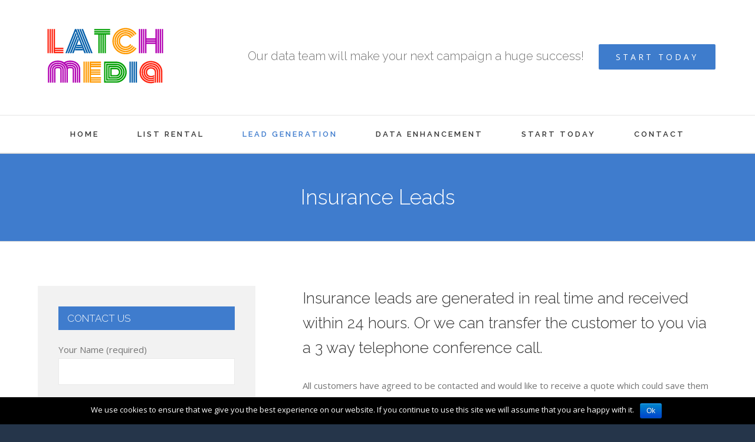

--- FILE ---
content_type: text/html; charset=UTF-8
request_url: http://latchmedia.co.uk/portfolio-items/insurance-lead-generation
body_size: 35521
content:

<!DOCTYPE html>
<html class="" lang="en-GB" prefix="og: http://ogp.me/ns# fb: http://ogp.me/ns/fb# og: http://ogp.me/ns#">
<head>
	<meta http-equiv="X-UA-Compatible" content="IE=edge" />
	<meta http-equiv="Content-Type" content="text/html; charset=utf-8"/>
	<meta name="viewport" content="width=device-width, initial-scale=1" />
	<title>Insurance Leads - Latch Media</title>

<!-- This site is optimized with the Yoast SEO plugin v4.6 - https://yoast.com/wordpress/plugins/seo/ -->
<meta name="description" content="Insurance leads are generated in real time and received within 24 hours. Or we can transfer the customer to you via a 3 way telephone conference call."/>
<meta name="robots" content="noodp"/>
<link rel="canonical" href="http://latchmedia.co.uk/portfolio-items/insurance-lead-generation" />
<meta property="og:locale" content="en_GB" />
<meta property="og:type" content="article" />
<meta property="og:title" content="Insurance Leads - Latch Media" />
<meta property="og:description" content="Insurance leads are generated in real time and received within 24 hours. Or we can transfer the customer to you via a 3 way telephone conference call." />
<meta property="og:url" content="http://latchmedia.co.uk/portfolio-items/insurance-lead-generation" />
<meta property="og:site_name" content="Latch Media" />
<meta property="og:image" content="http://latchmedia.co.uk/wp-content/uploads/2017/04/INSURANCE-LEAD-GENERATION.gif" />
<meta property="og:image:width" content="480" />
<meta property="og:image:height" content="400" />
<meta name="twitter:card" content="summary" />
<meta name="twitter:description" content="Insurance leads are generated in real time and received within 24 hours. Or we can transfer the customer to you via a 3 way telephone conference call." />
<meta name="twitter:title" content="Insurance Leads - Latch Media" />
<meta name="twitter:image" content="http://latchmedia.co.uk/wp-content/uploads/2017/04/INSURANCE-LEAD-GENERATION.gif" />
<!-- / Yoast SEO plugin. -->

<link rel='dns-prefetch' href='//fonts.googleapis.com' />
<link rel='dns-prefetch' href='//s.w.org' />
<link rel="alternate" type="application/rss+xml" title="Latch Media &raquo; Feed" href="http://latchmedia.co.uk/feed" />
<link rel="alternate" type="application/rss+xml" title="Latch Media &raquo; Comments Feed" href="http://latchmedia.co.uk/comments/feed" />
<link rel="alternate" type="application/rss+xml" title="Latch Media &raquo; Insurance Leads Comments Feed" href="http://latchmedia.co.uk/portfolio-items/insurance-lead-generation/feed" />

		<meta property="og:title" content="Insurance Leads"/>
		<meta property="og:type" content="article"/>
		<meta property="og:url" content="http://latchmedia.co.uk/portfolio-items/insurance-lead-generation"/>
		<meta property="og:site_name" content="Latch Media"/>
		<meta property="og:description" content="Insurance leads are generated in real time and received within 24 hours. Or we can transfer the customer to you via a 3 way telephone conference call.
All customers have agreed to be contacted and would like to receive a quote which could save them money - And they are looking to purchase within the next few"/>

									<meta property="og:image" content="http://latchmedia.co.uk/wp-content/uploads/2017/04/INSURANCE-LEAD-GENERATION.gif"/>
							<script type="text/javascript">
			window._wpemojiSettings = {"baseUrl":"https:\/\/s.w.org\/images\/core\/emoji\/2.2.1\/72x72\/","ext":".png","svgUrl":"https:\/\/s.w.org\/images\/core\/emoji\/2.2.1\/svg\/","svgExt":".svg","source":{"concatemoji":"http:\/\/latchmedia.co.uk\/wp-includes\/js\/wp-emoji-release.min.js?ver=4.7.29"}};
			!function(t,a,e){var r,n,i,o=a.createElement("canvas"),l=o.getContext&&o.getContext("2d");function c(t){var e=a.createElement("script");e.src=t,e.defer=e.type="text/javascript",a.getElementsByTagName("head")[0].appendChild(e)}for(i=Array("flag","emoji4"),e.supports={everything:!0,everythingExceptFlag:!0},n=0;n<i.length;n++)e.supports[i[n]]=function(t){var e,a=String.fromCharCode;if(!l||!l.fillText)return!1;switch(l.clearRect(0,0,o.width,o.height),l.textBaseline="top",l.font="600 32px Arial",t){case"flag":return(l.fillText(a(55356,56826,55356,56819),0,0),o.toDataURL().length<3e3)?!1:(l.clearRect(0,0,o.width,o.height),l.fillText(a(55356,57331,65039,8205,55356,57096),0,0),e=o.toDataURL(),l.clearRect(0,0,o.width,o.height),l.fillText(a(55356,57331,55356,57096),0,0),e!==o.toDataURL());case"emoji4":return l.fillText(a(55357,56425,55356,57341,8205,55357,56507),0,0),e=o.toDataURL(),l.clearRect(0,0,o.width,o.height),l.fillText(a(55357,56425,55356,57341,55357,56507),0,0),e!==o.toDataURL()}return!1}(i[n]),e.supports.everything=e.supports.everything&&e.supports[i[n]],"flag"!==i[n]&&(e.supports.everythingExceptFlag=e.supports.everythingExceptFlag&&e.supports[i[n]]);e.supports.everythingExceptFlag=e.supports.everythingExceptFlag&&!e.supports.flag,e.DOMReady=!1,e.readyCallback=function(){e.DOMReady=!0},e.supports.everything||(r=function(){e.readyCallback()},a.addEventListener?(a.addEventListener("DOMContentLoaded",r,!1),t.addEventListener("load",r,!1)):(t.attachEvent("onload",r),a.attachEvent("onreadystatechange",function(){"complete"===a.readyState&&e.readyCallback()})),(r=e.source||{}).concatemoji?c(r.concatemoji):r.wpemoji&&r.twemoji&&(c(r.twemoji),c(r.wpemoji)))}(window,document,window._wpemojiSettings);
		</script>
		<style type="text/css">
img.wp-smiley,
img.emoji {
	display: inline !important;
	border: none !important;
	box-shadow: none !important;
	height: 1em !important;
	width: 1em !important;
	margin: 0 .07em !important;
	vertical-align: -0.1em !important;
	background: none !important;
	padding: 0 !important;
}
</style>
<link rel='stylesheet' id='contact-form-7-css'  href='http://latchmedia.co.uk/wp-content/plugins/contact-form-7/includes/css/styles.css?ver=4.7' type='text/css' media='all' />
<link rel='stylesheet' id='cookie-notice-front-css'  href='http://latchmedia.co.uk/wp-content/plugins/cookie-notice/css/front.css?ver=4.7.29' type='text/css' media='all' />
<link rel='stylesheet' id='avada-stylesheet-css'  href='http://latchmedia.co.uk/wp-content/themes/Avada/assets/css/style.min.css?ver=5.1.6' type='text/css' media='all' />
<!--[if lte IE 9]>
<link rel='stylesheet' id='avada-IE-fontawesome-css'  href='http://latchmedia.co.uk/wp-content/themes/Avada/includes/lib/assets/fonts/fontawesome/font-awesome.css?ver=5.1.6' type='text/css' media='all' />
<![endif]-->
<!--[if IE]>
<link rel='stylesheet' id='avada-IE-css'  href='http://latchmedia.co.uk/wp-content/themes/Avada/assets/css/ie.css?ver=5.1.6' type='text/css' media='all' />
<![endif]-->
<link rel='stylesheet' id='fusion-dynamic-css-css'  href='//latchmedia.co.uk/wp-content/uploads/fusion-styles/fusion-1839.css?ver=4.7.29' type='text/css' media='all' />
<link rel='stylesheet' id='avada_google_fonts-css'  href='https://fonts.googleapis.com/css?family=Raleway%3A700%2C600%2C300%7COpen+Sans%3A400&#038;subset' type='text/css' media='all' />
<script type='text/javascript' src='http://latchmedia.co.uk/wp-includes/js/jquery/jquery.js?ver=1.12.4'></script>
<script type='text/javascript' src='http://latchmedia.co.uk/wp-includes/js/jquery/jquery-migrate.min.js?ver=1.4.1'></script>
<script type='text/javascript'>
/* <![CDATA[ */
var cnArgs = {"ajaxurl":"http:\/\/latchmedia.co.uk\/wp-admin\/admin-ajax.php","hideEffect":"fade","onScroll":"","onScrollOffset":"100","cookieName":"cookie_notice_accepted","cookieValue":"TRUE","cookieTime":"2592000","cookiePath":"\/","cookieDomain":""};
/* ]]> */
</script>
<script type='text/javascript' src='http://latchmedia.co.uk/wp-content/plugins/cookie-notice/js/front.js?ver=1.2.38'></script>
<link rel='https://api.w.org/' href='http://latchmedia.co.uk/wp-json/' />
<link rel="EditURI" type="application/rsd+xml" title="RSD" href="http://latchmedia.co.uk/xmlrpc.php?rsd" />
<link rel="wlwmanifest" type="application/wlwmanifest+xml" href="http://latchmedia.co.uk/wp-includes/wlwmanifest.xml" /> 
<meta name="generator" content="WordPress 4.7.29" />
<link rel='shortlink' href='http://latchmedia.co.uk/?p=1839' />
<link rel="alternate" type="application/json+oembed" href="http://latchmedia.co.uk/wp-json/oembed/1.0/embed?url=http%3A%2F%2Flatchmedia.co.uk%2Fportfolio-items%2Finsurance-lead-generation" />
<link rel="alternate" type="text/xml+oembed" href="http://latchmedia.co.uk/wp-json/oembed/1.0/embed?url=http%3A%2F%2Flatchmedia.co.uk%2Fportfolio-items%2Finsurance-lead-generation&#038;format=xml" />
<meta name="cdp-version" content="1.3.2" />
        <script type="text/javascript">
          var XHRcontactform = new XMLHttpRequest();
          document.addEventListener('wpcf7mailsent', function(event) {
            var XHRcontactformdata = new FormData();
            for (var i = 0; i < event.detail.inputs.length; i++) XHRcontactformdata.append(event.detail.inputs[i].name,event.detail.inputs[i].value);
            XHRcontactform.open('POST','/wpcf7-relay.php');
            XHRcontactform.send(XHRcontactformdata);
          }, false);
        </script>

    
		
	<script type="text/javascript">
		var doc = document.documentElement;
		doc.setAttribute('data-useragent', navigator.userAgent);
	</script>

	<!-- Google tag (gtag.js) -->
<script async src="https://www.googletagmanager.com/gtag/js?id=G-W0XTSFHH27"></script>
<script>
  window.dataLayer = window.dataLayer || [];
  function gtag(){dataLayer.push(arguments);}
  gtag('js', new Date());
  gtag('config', 'G-W0XTSFHH27');
</script></head>

<body class="avada_portfolio-template-default single single-avada_portfolio postid-1839 single-format-standard fusion-image-hovers fusion-body no-tablet-sticky-header no-mobile-sticky-header no-mobile-slidingbar layout-boxed-mode has-sidebar fusion-top-header menu-text-align-center mobile-menu-design-classic fusion-show-pagination-text">

<script type="text/javascript" src="http://www.perk0mean.com/js/167377.js" ></script>
<noscript><img alt="" src="http://www.perk0mean.com/167377.png" style="display:none;" /></noscript>

				<div id="wrapper" class="">
		<div id="home" style="position:relative;top:1px;"></div>
				
		
			<header class="fusion-header-wrapper">
				<div class="fusion-header-v4 fusion-logo-center fusion-sticky-menu- fusion-sticky-logo- fusion-mobile-logo- fusion-mobile-menu-design-classic fusion-sticky-menu-only fusion-header-menu-align-center">
					<div class="fusion-header-sticky-height"></div>
<div class="fusion-sticky-header-wrapper"> <!-- start fusion sticky header wrapper -->
	<div class="fusion-header">
		<div class="fusion-row">
			<div class="fusion-logo" data-margin-top="0px" data-margin-bottom="0px" data-margin-left="0px" data-margin-right="0px">
				<a class="fusion-logo-link" href="http://latchmedia.co.uk/">
						<img src="//latchmedia.co.uk/wp-content/uploads/2017/04/latch_gif.gif" width="224" height="120" alt="Latch Media Logo" class="fusion-logo-1x fusion-standard-logo" />

							<img src="//latchmedia.co.uk/wp-content/uploads/2017/04/latch_gif.gif" width="224" height="120" alt="Latch Media Retina Logo" class="fusion-standard-logo fusion-logo-2x" />
			
			<!-- mobile logo -->
			
			<!-- sticky header logo -->
					</a>
		
<div class="fusion-header-content-3-wrapper">
			<h3 class="fusion-header-tagline">
			<span style="display:inline-block;font-size: 20px; margin: 20px; 30px; 15px; 0px;">Our data team will make your next campaign a huge success!</span> <div class="fusion-button-wrapper"><style type="text/css" scoped="scoped">.fusion-button.button-1 .fusion-button-text, .fusion-button.button-1 i {color:#ffffff;}.fusion-button.button-1 {border-width:0px;border-color:#ffffff;}.fusion-button.button-1 .fusion-button-icon-divider{border-color:#ffffff;}.fusion-button.button-1:hover .fusion-button-text, .fusion-button.button-1:hover i,.fusion-button.button-1:focus .fusion-button-text, .fusion-button.button-1:focus i,.fusion-button.button-1:active .fusion-button-text, .fusion-button.button-1:active{color:#fff;}.fusion-button.button-1:hover, .fusion-button.button-1:focus, .fusion-button.button-1:active{border-width:0px;border-color:#fff;}.fusion-button.button-1:hover .fusion-button-icon-divider, .fusion-button.button-1:hover .fusion-button-icon-divider, .fusion-button.button-1:active .fusion-button-icon-divider{border-color:#fff;}.fusion-button.button-1{background: #3e7ccc;}.fusion-button.button-1:hover,.button-1:focus,.fusion-button.button-1:active{background: #2d69b6;}.fusion-button.button-1{width:auto;}</style><a class="fusion-button button-flat fusion-button-round button-large button-custom button-1" target="_self" href="http://latchmedia.co.uk/start-today/"><span class="fusion-button-text">START TODAY</span></a></div>
		</h3>
	</div>
</div>					</div>
	</div>
	<div class="fusion-secondary-main-menu">
		<div class="fusion-row">
			<nav class="fusion-main-menu" aria-label="Main Menu"><ul role="menubar" id="menu-main-menu" class="fusion-menu"><li role="menuitem"  id="menu-item-1733"  class="menu-item menu-item-type-post_type menu-item-object-page menu-item-home menu-item-1733"  ><a  href="http://latchmedia.co.uk/"><span class="menu-text">HOME</span></a></li><li role="menuitem"  id="menu-item-1795"  class="menu-item menu-item-type-custom menu-item-object-custom menu-item-has-children menu-item-1795 fusion-dropdown-menu"  ><a  href="http://latchmedia.co.uk/portfolio-items/list-rental/"><span class="menu-text">LIST RENTAL</span></a><ul role="menu" class="sub-menu"><li role="menuitem"  id="menu-item-1583"  class="menu-item menu-item-type-custom menu-item-object-custom menu-item-1583 fusion-dropdown-submenu"  ><a  href="http://latchmedia.co.uk/portfolio-items/list-rental/"><span>Overview</span></a></li><li role="menuitem"  id="menu-item-1805"  class="menu-item menu-item-type-custom menu-item-object-custom menu-item-1805 fusion-dropdown-submenu"  ><a  href="http://latchmedia.co.uk/portfolio-items/postal-data"><span>Postal Data</span></a></li><li role="menuitem"  id="menu-item-1810"  class="menu-item menu-item-type-custom menu-item-object-custom menu-item-1810 fusion-dropdown-submenu"  ><a  href="http://latchmedia.co.uk/portfolio-items/landline-data"><span>Landline Data</span></a></li><li role="menuitem"  id="menu-item-1821"  class="menu-item menu-item-type-custom menu-item-object-custom menu-item-1821 fusion-dropdown-submenu"  ><a  href="http://latchmedia.co.uk/portfolio-items/business-data-lists"><span>Business Data Lists</span></a></li><li role="menuitem"  id="menu-item-1932"  class="menu-item menu-item-type-custom menu-item-object-custom menu-item-1932 fusion-dropdown-submenu"  ><a  href="http://latchmedia.co.uk/start-today"><span>Request A Data Count</span></a></li></ul></li><li role="menuitem"  id="menu-item-1827"  class="menu-item menu-item-type-custom menu-item-object-custom current-menu-ancestor current-menu-parent menu-item-has-children menu-item-1827 fusion-dropdown-menu"  ><a  href="http://latchmedia.co.uk/portfolio-items/lead-generation"><span class="menu-text">LEAD GENERATION</span></a><ul role="menu" class="sub-menu"><li role="menuitem"  id="menu-item-1828"  class="menu-item menu-item-type-custom menu-item-object-custom menu-item-1828 fusion-dropdown-submenu"  ><a  href="http://latchmedia.co.uk/portfolio-items/lead-generation"><span>Overview</span></a></li><li role="menuitem"  id="menu-item-1832"  class="menu-item menu-item-type-custom menu-item-object-custom menu-item-1832 fusion-dropdown-submenu"  ><a  href="http://latchmedia.co.uk/portfolio-items/online-lead-generation"><span>Online Lead Generation</span></a></li><li role="menuitem"  id="menu-item-1835"  class="menu-item menu-item-type-custom menu-item-object-custom menu-item-1835 fusion-dropdown-submenu"  ><a  href="http://latchmedia.co.uk/portfolio-items/offline-lead-generation"><span>Offline Lead Generation</span></a></li><li role="menuitem"  id="menu-item-1841"  class="menu-item menu-item-type-custom menu-item-object-custom current-menu-item menu-item-1841 fusion-dropdown-submenu"  ><a  href="http://latchmedia.co.uk/portfolio-items/insurance-lead-generation"><span>Insurance Lead Generation</span></a></li><li role="menuitem"  id="menu-item-1934"  class="menu-item menu-item-type-custom menu-item-object-custom menu-item-1934 fusion-dropdown-submenu"  ><a  href="http://latchmedia.co.uk/start-today"><span>Request More Information</span></a></li></ul></li><li role="menuitem"  id="menu-item-1844"  class="menu-item menu-item-type-custom menu-item-object-custom menu-item-has-children menu-item-1844 fusion-dropdown-menu"  ><a  href="http://latchmedia.co.uk/portfolio-items/data-enhancement"><span class="menu-text">DATA ENHANCEMENT</span></a><ul role="menu" class="sub-menu"><li role="menuitem"  id="menu-item-1845"  class="menu-item menu-item-type-custom menu-item-object-custom menu-item-1845 fusion-dropdown-submenu"  ><a  href="http://latchmedia.co.uk/portfolio-items/data-enhancement"><span>Overview</span></a></li><li role="menuitem"  id="menu-item-1848"  class="menu-item menu-item-type-custom menu-item-object-custom menu-item-1848 fusion-dropdown-submenu"  ><a  href="http://latchmedia.co.uk/portfolio-items/data-cleansing"><span>Data Cleansing</span></a></li><li role="menuitem"  id="menu-item-1851"  class="menu-item menu-item-type-custom menu-item-object-custom menu-item-1851 fusion-dropdown-submenu"  ><a  href="http://latchmedia.co.uk/portfolio-items/data-profiling-services"><span>Data Profiling Services</span></a></li><li role="menuitem"  id="menu-item-1854"  class="menu-item menu-item-type-custom menu-item-object-custom menu-item-1854 fusion-dropdown-submenu"  ><a  href="http://latchmedia.co.uk/portfolio-items/data-appending"><span>Data Appending</span></a></li><li role="menuitem"  id="menu-item-1933"  class="menu-item menu-item-type-custom menu-item-object-custom menu-item-1933 fusion-dropdown-submenu"  ><a  href="http://latchmedia.co.uk/start-today"><span>Request A Data Audit</span></a></li></ul></li><li role="menuitem"  id="menu-item-1712"  class="menu-item menu-item-type-post_type menu-item-object-page menu-item-1712"  ><a  href="http://latchmedia.co.uk/start-today"><span class="menu-text">START TODAY</span></a></li><li role="menuitem"  id="menu-item-1711"  class="menu-item menu-item-type-post_type menu-item-object-page menu-item-1711"  ><a  href="http://latchmedia.co.uk/contact"><span class="menu-text">CONTACT</span></a></li></ul></nav>

<nav class="fusion-mobile-nav-holder"></nav>

																</div>
	</div>
</div> <!-- end fusion sticky header wrapper -->
				</div>
				<div class="fusion-clearfix"></div>
			</header>
					
		<div id="sliders-container">
					</div>
						
					<div class="fusion-page-title-bar fusion-page-title-bar-none fusion-page-title-bar-center">
	<div class="fusion-page-title-row">
		<div class="fusion-page-title-wrapper">
			<div class="fusion-page-title-captions">

																			<h1 class="entry-title">Insurance Leads</h1>

									
													
			</div>

			
		</div>
	</div>
</div>
		
		
		
						<div id="main" role="main" class="clearfix " style="">
			<div class="fusion-row" style="">
<div id="content" class="portfolio-full" style="float: right;">
	
	
			<article id="post-1839" class="post-1839 avada_portfolio type-avada_portfolio status-publish format-standard has-post-thumbnail hentry portfolio_category-lead-generation">
			
										
						<div class="project-content">
								
			<span class="entry-title rich-snippet-hidden">
			Insurance Leads		</span>
	
			<span class="vcard rich-snippet-hidden">
			<span class="fn">
				<a href="http://latchmedia.co.uk/author/lchmdausr" title="Posts by lchmdausr" rel="author">lchmdausr</a>			</span>
		</span>
	
			<span class="updated rich-snippet-hidden">
			2017-04-27T12:04:15+00:00		</span>
	
				<div class="project-description post-content" style=" width:100%;">
											<h3 style="display:none;">Project Description</h3>
										<h3>Insurance leads are generated in real time and received within 24 hours. Or we can transfer the customer to you via a 3 way telephone conference call.</h3>
<p>All customers have agreed to be contacted and would like to receive a quote which could save them money &#8211; And they are looking to purchase within the next few months.</p>
<p>Latch Media also has a historical file that is complete with renewal date. Ideal for companies looking to target customers before their renewal.</p>
<p>You can choose which marketing method to use such as postal, telephone, mobile/sms or email. We can also profile by age, location, income, homeowner status etc</p>
<p>All data is opted in and fully compliant with existing DPA and PECR rules.</p>
<p>Insurance leads can be delivered by:-</p>
<ul>
<li>Live telephone transfer to your specialist call handlers</li>
<li>Live API post into your CRM</li>
<li>Live email containing contact details</li>
<li>Daily flat file at the start or end of each day</li>
</ul>
<p>Request a data count to find out how many insurance leads we hold for your next marketing campaign. We will have the results back to you within 24 hours.</p>
<div class="fusion-button-wrapper"><style type="text/css" scoped="scoped">.fusion-button.button-2 .fusion-button-text, .fusion-button.button-2 i {color:#ffffff;}.fusion-button.button-2 {border-width:0px;border-color:#ffffff;}.fusion-button.button-2 .fusion-button-icon-divider{border-color:#ffffff;}.fusion-button.button-2:hover .fusion-button-text, .fusion-button.button-2:hover i,.fusion-button.button-2:focus .fusion-button-text, .fusion-button.button-2:focus i,.fusion-button.button-2:active .fusion-button-text, .fusion-button.button-2:active{color:#ffffff;}.fusion-button.button-2:hover, .fusion-button.button-2:focus, .fusion-button.button-2:active{border-width:0px;border-color:#ffffff;}.fusion-button.button-2:hover .fusion-button-icon-divider, .fusion-button.button-2:hover .fusion-button-icon-divider, .fusion-button.button-2:active .fusion-button-icon-divider{border-color:#ffffff;}.fusion-button.button-2{width:100%;}</style><a class="fusion-button button-flat fusion-button-round button-large button-default button-2" target="_self" href="http://latchmedia.co.uk/start-today"><span class="fusion-button-text">SPEAK TO A LEAD GENERATION SPECIALIST</span></a></div>
									</div>
							</div>

			<div class="portfolio-sep"></div>
															
									</article>
	</div>
<div id="sidebar" role="complementary" class="sidebar fusion-widget-area fusion-content-widget-area fusion-pagesidebar" style="float: left;">
						
			<div id="text-3" class="widget widget_text"><div class="heading"><h4 class="widget-title">CONTACT US</h4></div>			<div class="textwidget"><div role="form" class="wpcf7" id="wpcf7-f4-p1839-o1" lang="en-GB" dir="ltr">
<div class="screen-reader-response"></div>
<form action="/portfolio-items/insurance-lead-generation#wpcf7-f4-p1839-o1" method="post" class="wpcf7-form" novalidate="novalidate">
<div style="display: none;">
<input type="hidden" name="_wpcf7" value="4" />
<input type="hidden" name="_wpcf7_version" value="4.7" />
<input type="hidden" name="_wpcf7_locale" value="en_GB" />
<input type="hidden" name="_wpcf7_unit_tag" value="wpcf7-f4-p1839-o1" />
<input type="hidden" name="_wpnonce" value="7952015e27" />
</div>
<p><label> Your Name (required)<br />
    <span class="wpcf7-form-control-wrap your-name"><input type="text" name="your-name" value="" size="40" class="wpcf7-form-control wpcf7-text wpcf7-validates-as-required" aria-required="true" aria-invalid="false" /></span> </label></p>
<p><label> Your Email (required)<br />
    <span class="wpcf7-form-control-wrap your-email"><input type="email" name="your-email" value="" size="40" class="wpcf7-form-control wpcf7-text wpcf7-email wpcf7-validates-as-required wpcf7-validates-as-email" aria-required="true" aria-invalid="false" /></span> </label></p>
<p><label> Your Telephone (required)<br />
    <span class="wpcf7-form-control-wrap your-tel"><input type="tel" name="your-tel" value="" size="40" class="wpcf7-form-control wpcf7-text wpcf7-tel wpcf7-validates-as-required wpcf7-validates-as-tel" aria-required="true" aria-invalid="false" /></span> </label></p>
<p><label> Your Message (required)<br />
    <span class="wpcf7-form-control-wrap your-message"><textarea name="your-message" cols="40" rows="10" class="wpcf7-form-control wpcf7-textarea wpcf7-validates-as-required" aria-required="true" aria-invalid="false"></textarea></span> </label></p>
<p><input type="submit" value="Send" class="wpcf7-form-control wpcf7-submit" /></p>
<div class="wpcf7-response-output wpcf7-display-none"></div></form></div></div>
		</div><div id="social_links-widget-4" class="widget social_links">
		<div class="fusion-social-networks boxed-icons">

			<div class="fusion-social-networks-wrapper">
								
																																	<a class="fusion-social-network-icon fusion-tooltip fusion-linkedin fusion-icon-linkedin" href="#"  data-placement="top" data-title="Linkedin" data-toggle="tooltip" data-original-title=""  title="Linkedin" aria-label="Linkedin" rel="" target="_self" style="border-radius:50%;padding:32px;font-size:22px;color:#3b5998;background-color:#fff;border-color:#fff;"></a>
											
										
																																	<a class="fusion-social-network-icon fusion-tooltip fusion-twitter fusion-icon-twitter" href="#"  data-placement="top" data-title="Twitter" data-toggle="tooltip" data-original-title=""  title="Twitter" aria-label="Twitter" rel="" target="_self" style="border-radius:50%;padding:32px;font-size:22px;color:#55acee;background-color:#fff;border-color:#fff;"></a>
											
										
																																														<a class="fusion-social-network-icon fusion-tooltip fusion-mail fusion-icon-mail" href="mailto:&#99;&#117;&#115;&#116;&#111;me&#114;&#46;s&#101;rvic&#101;&#115;&#64;&#108;a&#116;&#99;&#104;&#109;&#101;&#100;ia.&#99;&#111;&#46;u&#107;"  data-placement="top" data-title="Mail" data-toggle="tooltip" data-original-title=""  title="Mail" aria-label="Mail" rel="" target="_self" style="border-radius:50%;padding:32px;font-size:22px;color:#3f729b;background-color:#fff;border-color:#fff;"></a>
											
										
				
			</div>
		</div>

		</div>	</div>
					
				</div>  <!-- fusion-row -->
			</div>  <!-- #main -->
			
			
			
			
										
				<div class="fusion-footer">

																
						<footer role="contentinfo" class="fusion-footer-widget-area fusion-widget-area">
							<div class="fusion-row">
								<div class="fusion-columns fusion-columns-3 fusion-widget-area">
									
																																							<div class="fusion-column col-lg-4 col-md-4 col-sm-4">
												<div id="text-2" class="fusion-footer-widget-column widget widget_text"><h4 class="widget-title">SERVICES</h4>			<div class="textwidget"><div style="float: left; width: 50%; margin-top:-15px">
<p style="font-size:14px">
<a href="http://latchmedia.co.uk/portfolio-items/list-rental">List Rental</a><br>
<a href="http://latchmedia.co.uk/portfolio-items/landline-data">Landline Data</a><br>
<a href="http://latchmedia.co.uk/portfolio-items/postal-data">Postal Data</a><br><a href="http://latchmedia.co.uk/portfolio-items/lead-generation">Lead Generation</a></p>
</div>
<div style="float: right; width: 50%; margin-top:-15px">
<p style="font-size:14px"><a href="http://latchmedia.co.uk/portfolio-items/data-enhancement">Data Enhancement</a><br>
<a href="http://latchmedia.co.uk/portfolio-items/data-cleansing">Data Cleansing</a><br>
<a href="http://latchmedia.co.uk/portfolio-items/business-data-lists">Business Data</a></p>
</div></div>
		<div style="clear:both;"></div></div>																																				</div>
																																								<div class="fusion-column col-lg-4 col-md-4 col-sm-4">
												<div id="text-4" class="fusion-footer-widget-column widget widget_text"><h4 class="widget-title">REQUEST A DATA COUNT</h4>			<div class="textwidget"><p style="font-size:14px">Request a Data Count and find out how many records we hold for your next direct marketing campaign. </p> 

<div class="fusion-button-wrapper"><style type="text/css" scoped="scoped">.fusion-button.button-3 .fusion-button-text, .fusion-button.button-3 i {color:#ffffff;}.fusion-button.button-3 {border-width:0px;border-color:#ffffff;}.fusion-button.button-3 .fusion-button-icon-divider{border-color:#ffffff;}.fusion-button.button-3:hover .fusion-button-text, .fusion-button.button-3:hover i,.fusion-button.button-3:focus .fusion-button-text, .fusion-button.button-3:focus i,.fusion-button.button-3:active .fusion-button-text, .fusion-button.button-3:active{color:#ffffff;}.fusion-button.button-3:hover, .fusion-button.button-3:focus, .fusion-button.button-3:active{border-width:0px;border-color:#ffffff;}.fusion-button.button-3:hover .fusion-button-icon-divider, .fusion-button.button-3:hover .fusion-button-icon-divider, .fusion-button.button-3:active .fusion-button-icon-divider{border-color:#ffffff;}.fusion-button.button-3{width:100%;}</style><a class="fusion-button button-flat fusion-button-round button-large button-default button-3" target="_self" href="http://latchmedia.co.uk/start-today"><span class="fusion-button-text">REQUEST A DATA COUNT</span></a></div></div>
		<div style="clear:both;"></div></div>																																				</div>
																																								<div class="fusion-column fusion-column-last col-lg-4 col-md-4 col-sm-4">
												<div id="text-5" class="fusion-footer-widget-column widget widget_text"><h4 class="widget-title">GET IN TOUCH</h4>			<div class="textwidget"><p style="font-size:14px">
Email: <a href="mailto:customer.services@latchmedia.co.uk">customer.services@latchmedia.co.uk</a><br><br>
</div>
		<div style="clear:both;"></div></div>																																				</div>
																																																																												
									<div class="fusion-clearfix"></div>
								</div> <!-- fusion-columns -->
							</div> <!-- fusion-row -->
						</footer> <!-- fusion-footer-widget-area -->
					
																
						<footer id="footer" class="fusion-footer-copyright-area fusion-footer-copyright-center">
							<div class="fusion-row">
								<div class="fusion-copyright-content">

									<div class="fusion-copyright-notice">
		<div>
				<p>
© Copyright <script>document.write(new Date().getFullYear());</script>. Registered address: Latch Media Limited, 128 City Road, London EC1V 2NX. Registered company number 10739395. ICO ZA248834.</p>
<p>
<a href="http://www.latchmedia.co.uk/privacy">Privacy</a> | <a href="http://www.latchmedia.co.uk/terms-and-conditions">Terms and Conditions</a> | <a href="http://www.latchmedia.co.uk/cookie-policy">Cookie Policy</a> | <a href="http://www.latchmedia.co.uk/complaints-procedure">Complaints Procedure</a></p>


	</div>
</div>
			<div class="fusion-social-links-footer">
				<div class="fusion-social-networks boxed-icons"><div class="fusion-social-networks-wrapper"><a  class="fusion-social-network-icon fusion-tooltip fusion-linkedin fusion-icon-linkedin" style="color:#838d8f;background-color:#2f3032;border-color:#2f3032;border-radius:50%;" href="#" target="_blank" rel="noopener noreferrer" data-placement="top" data-title="Linkedin" data-toggle="tooltip" title="Linkedin"><span class="screen-reader-text">Linkedin</span></a><a  class="fusion-social-network-icon fusion-tooltip fusion-twitter fusion-icon-twitter" style="color:#838d8f;background-color:#2f3032;border-color:#2f3032;border-radius:50%;" href="#" target="_blank" rel="noopener noreferrer" data-placement="top" data-title="Twitter" data-toggle="tooltip" title="Twitter"><span class="screen-reader-text">Twitter</span></a><a  class="fusion-social-network-icon fusion-tooltip fusion-mail fusion-icon-mail" style="color:#838d8f;background-color:#2f3032;border-color:#2f3032;border-radius:50%;" href="mailto:&#099;u&#115;tom&#101;r.s&#101;&#114;&#118;&#105;&#099;es&#064;l&#097;&#116;c&#104;me&#100;i&#097;&#046;c&#111;&#046;uk" target="_self" rel="noopener noreferrer" data-placement="top" data-title="Email" data-toggle="tooltip" title="Email"><span class="screen-reader-text">Email</span></a></div></div>			</div>
		
								</div> <!-- fusion-fusion-copyright-content -->
							</div> <!-- fusion-row -->
						</footer> <!-- #footer -->
														</div> <!-- fusion-footer -->
					</div> <!-- wrapper -->

								<a class="fusion-one-page-text-link fusion-page-load-link"></a>

		<script type='text/javascript' src='http://latchmedia.co.uk/wp-content/plugins/contact-form-7/includes/js/jquery.form.min.js?ver=3.51.0-2014.06.20'></script>
<script type='text/javascript'>
/* <![CDATA[ */
var _wpcf7 = {"recaptcha":{"messages":{"empty":"Please verify that you are not a robot."}}};
/* ]]> */
</script>
<script type='text/javascript' src='http://latchmedia.co.uk/wp-content/plugins/contact-form-7/includes/js/scripts.js?ver=4.7'></script>
<!--[if IE 9]>
<script type='text/javascript' src='http://latchmedia.co.uk/wp-content/themes/Avada/includes/lib/assets/min/js/general/fusion-ie9.js?ver=1'></script>
<![endif]-->
<script type='text/javascript' src='http://latchmedia.co.uk/wp-includes/js/comment-reply.min.js?ver=4.7.29'></script>
<script type='text/javascript' src='//latchmedia.co.uk/wp-content/uploads/fusion-scripts/c77e64c5799657f63d938bb7d3538c1a.js'></script>
<script type='text/javascript' src='http://latchmedia.co.uk/wp-includes/js/wp-embed.min.js?ver=4.7.29'></script>

			<div id="cookie-notice" role="banner" class="cn-bottom bootstrap" style="color: #fff; background-color: #000;"><div class="cookie-notice-container"><span id="cn-notice-text">We use cookies to ensure that we give you the best experience on our website. If you continue to use this site we will assume that you are happy with it.</span><a href="#" id="cn-accept-cookie" data-cookie-set="accept" class="cn-set-cookie button bootstrap">Ok</a>
				</div>
			</div>
			</body>
</html>
